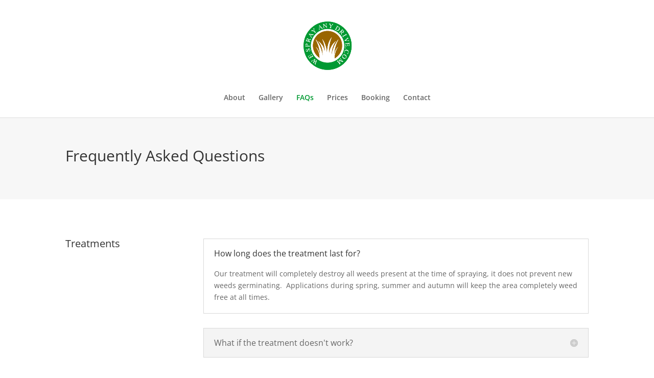

--- FILE ---
content_type: text/css
request_url: https://wesprayanydrive.com/wp-content/themes/wesprayanydrive/style.css?ver=4.27.2
body_size: 397
content:
/*
 Theme Name:     We Spray Any Drive
 Theme URI:      http://eetusystems.com/
 Description:    We Spray Any Drive Theme (requires Divi)
 Author:         Jeremy Place
 Author URI:     http://eetusystems.com
 Template:       Divi
 Version:        1.0.0
*/

/* =Imports styles from the parent theme
-------------------------------------------------------------- */
@import url('../Divi/style.css');